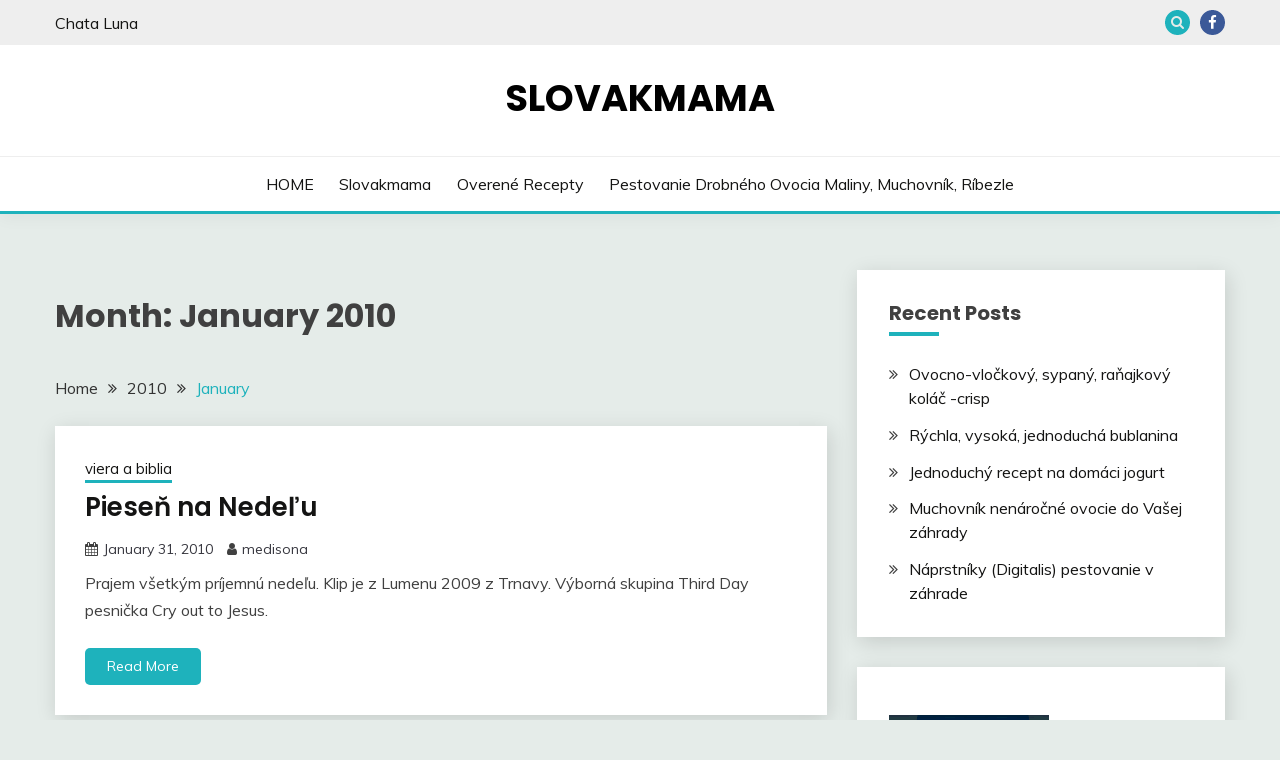

--- FILE ---
content_type: text/html; charset=UTF-8
request_url: http://slovakmama.com/2010/01/
body_size: 10172
content:
<!doctype html>
<html lang="en-US">
<head>
	<meta charset="UTF-8">
	<meta name="viewport" content="width=device-width, initial-scale=1">
	<link rel="profile" href="https://gmpg.org/xfn/11">

	<title>January 2010 &#8211; SlovakMama</title>
<link rel='dns-prefetch' href='//fonts.googleapis.com' />
<link rel='dns-prefetch' href='//s.w.org' />
<link rel="alternate" type="application/rss+xml" title="SlovakMama &raquo; Feed" href="http://slovakmama.com/feed/" />
<link rel="alternate" type="application/rss+xml" title="SlovakMama &raquo; Comments Feed" href="http://slovakmama.com/comments/feed/" />
		<script type="text/javascript">
			window._wpemojiSettings = {"baseUrl":"https:\/\/s.w.org\/images\/core\/emoji\/11.2.0\/72x72\/","ext":".png","svgUrl":"https:\/\/s.w.org\/images\/core\/emoji\/11.2.0\/svg\/","svgExt":".svg","source":{"concatemoji":"http:\/\/slovakmama.com\/wp-includes\/js\/wp-emoji-release.min.js?ver=5.1.19"}};
			!function(e,a,t){var n,r,o,i=a.createElement("canvas"),p=i.getContext&&i.getContext("2d");function s(e,t){var a=String.fromCharCode;p.clearRect(0,0,i.width,i.height),p.fillText(a.apply(this,e),0,0);e=i.toDataURL();return p.clearRect(0,0,i.width,i.height),p.fillText(a.apply(this,t),0,0),e===i.toDataURL()}function c(e){var t=a.createElement("script");t.src=e,t.defer=t.type="text/javascript",a.getElementsByTagName("head")[0].appendChild(t)}for(o=Array("flag","emoji"),t.supports={everything:!0,everythingExceptFlag:!0},r=0;r<o.length;r++)t.supports[o[r]]=function(e){if(!p||!p.fillText)return!1;switch(p.textBaseline="top",p.font="600 32px Arial",e){case"flag":return s([55356,56826,55356,56819],[55356,56826,8203,55356,56819])?!1:!s([55356,57332,56128,56423,56128,56418,56128,56421,56128,56430,56128,56423,56128,56447],[55356,57332,8203,56128,56423,8203,56128,56418,8203,56128,56421,8203,56128,56430,8203,56128,56423,8203,56128,56447]);case"emoji":return!s([55358,56760,9792,65039],[55358,56760,8203,9792,65039])}return!1}(o[r]),t.supports.everything=t.supports.everything&&t.supports[o[r]],"flag"!==o[r]&&(t.supports.everythingExceptFlag=t.supports.everythingExceptFlag&&t.supports[o[r]]);t.supports.everythingExceptFlag=t.supports.everythingExceptFlag&&!t.supports.flag,t.DOMReady=!1,t.readyCallback=function(){t.DOMReady=!0},t.supports.everything||(n=function(){t.readyCallback()},a.addEventListener?(a.addEventListener("DOMContentLoaded",n,!1),e.addEventListener("load",n,!1)):(e.attachEvent("onload",n),a.attachEvent("onreadystatechange",function(){"complete"===a.readyState&&t.readyCallback()})),(n=t.source||{}).concatemoji?c(n.concatemoji):n.wpemoji&&n.twemoji&&(c(n.twemoji),c(n.wpemoji)))}(window,document,window._wpemojiSettings);
		</script>
		<style type="text/css">
img.wp-smiley,
img.emoji {
	display: inline !important;
	border: none !important;
	box-shadow: none !important;
	height: 1em !important;
	width: 1em !important;
	margin: 0 .07em !important;
	vertical-align: -0.1em !important;
	background: none !important;
	padding: 0 !important;
}
</style>
	<link rel='stylesheet' id='wp-block-library-css'  href='http://slovakmama.com/wp-includes/css/dist/block-library/style.min.css?ver=5.1.19' type='text/css' media='all' />
<link rel='stylesheet' id='wp-block-library-theme-css'  href='http://slovakmama.com/wp-includes/css/dist/block-library/theme.min.css?ver=5.1.19' type='text/css' media='all' />
<link rel='stylesheet' id='Muli:400,300italic,300-css'  href='//fonts.googleapis.com/css?family=Muli%3A400%2C300italic%2C300&#038;ver=5.1.19' type='text/css' media='all' />
<link rel='stylesheet' id='Poppins:400,500,600,700-css'  href='//fonts.googleapis.com/css?family=Poppins%3A400%2C500%2C600%2C700&#038;ver=5.1.19' type='text/css' media='all' />
<link rel='stylesheet' id='font-awesome-css'  href='http://slovakmama.com/wp-content/themes/fairy/candidthemes/assets/framework/Font-Awesome/css/font-awesome.min.css?ver=1.2.0' type='text/css' media='all' />
<link rel='stylesheet' id='slick-css'  href='http://slovakmama.com/wp-content/themes/fairy/candidthemes/assets/framework/slick/slick.css?ver=1.2.0' type='text/css' media='all' />
<link rel='stylesheet' id='slick-theme-css'  href='http://slovakmama.com/wp-content/themes/fairy/candidthemes/assets/framework/slick/slick-theme.css?ver=1.2.0' type='text/css' media='all' />
<link rel='stylesheet' id='fairy-style-css'  href='http://slovakmama.com/wp-content/themes/fairy/style.css?ver=1.2.0' type='text/css' media='all' />
<style id='fairy-style-inline-css' type='text/css'>
.primary-color, p a, h1 a, h2 a, h3 a, h4 a, h5 a, .author-title a, figure a, table a, span a, strong a, li a, h1 a, .btn-primary-border, .main-navigation #primary-menu > li > a:hover, .widget-area .widget a:hover, .widget-area .widget a:focus, .card-bg-image .card_body a:hover, .main-navigation #primary-menu > li.focus > a, .card-blog-post .category-label-group a:hover, .card_title a:hover, .card-blog-post .entry-meta a:hover, .site-title a:visited, .post-navigation .nav-links > * a:hover, .post-navigation .nav-links > * a:focus, .wp-block-button.is-style-outline .wp-block-button__link, .error-404-title, .ct-dark-mode a:hover, .ct-dark-mode .widget ul li a:hover, .ct-dark-mode .widget-area .widget ul li a:hover, .ct-dark-mode .post-navigation .nav-links > * a, .ct-dark-mode .author-wrapper .author-title a, .ct-dark-mode .wp-calendar-nav a, .site-footer a:hover, .top-header-toggle-btn, .woocommerce ul.products li.product .woocommerce-loop-category__title:hover, .woocommerce ul.products li.product .woocommerce-loop-product__title:hover, .woocommerce ul.products li.product h3:hover, .entry-content dl a, .entry-content table a, .entry-content ul a, .breadcrumb-trail .trial-items a:hover, .breadcrumbs ul a:hover, .breadcrumb-trail .trial-items .trial-end a, .breadcrumbs ul li:last-child a, .comment-list .comment .comment-body a, .comment-list .comment .comment-body .comment-metadata a.comment-edit-link { color: #1eb2bc; }.primary-bg, .btn-primary, .main-navigation ul ul a, #secondary .widget .widget-title:after, .search-form .search-submit, .category-label-group a:after, .posts-navigation .nav-links a, .category-label-group.bg-label a, .wp-block-button__link, .wp-block-button.is-style-outline .wp-block-button__link:hover, button, input[type="button"], input[type="reset"], input[type="submit"], .pagination .page-numbers.current, .pagination .page-numbers:hover, table #today, .tagcloud .tag-cloud-link:hover, .footer-go-to-top, .woocommerce ul.products li.product .button,
.woocommerce #respond input#submit.alt, .woocommerce a.button.alt, .woocommerce button.button.alt, .woocommerce input.button.alt,
.woocommerce #respond input#submit.alt.disabled, .woocommerce #respond input#submit.alt.disabled:hover, .woocommerce #respond input#submit.alt:disabled, .woocommerce #respond input#submit.alt:disabled:hover, .woocommerce #respond input#submit.alt:disabled[disabled], .woocommerce #respond input#submit.alt:disabled[disabled]:hover, .woocommerce a.button.alt.disabled, .woocommerce a.button.alt.disabled:hover, .woocommerce a.button.alt:disabled, .woocommerce a.button.alt:disabled:hover, .woocommerce a.button.alt:disabled[disabled], .woocommerce a.button.alt:disabled[disabled]:hover, .woocommerce button.button.alt.disabled, .woocommerce button.button.alt.disabled:hover, .woocommerce button.button.alt:disabled, .woocommerce button.button.alt:disabled:hover, .woocommerce button.button.alt:disabled[disabled], .woocommerce button.button.alt:disabled[disabled]:hover, .woocommerce input.button.alt.disabled, .woocommerce input.button.alt.disabled:hover, .woocommerce input.button.alt:disabled, .woocommerce input.button.alt:disabled:hover, .woocommerce input.button.alt:disabled[disabled], .woocommerce input.button.alt:disabled[disabled]:hover, .woocommerce .widget_price_filter .ui-slider .ui-slider-range, .woocommerce .widget_price_filter .ui-slider .ui-slider-handle { background-color: #1eb2bc; }.primary-border, .btn-primary-border, .site-header-v2,.wp-block-button.is-style-outline .wp-block-button__link, .site-header-bottom { border-color: #1eb2bc; }a:focus, button.slick-arrow:focus, input[type=text]:focus, input[type=email]:focus, input[type=password]:focus, input[type=search]:focus, input[type=file]:focus, input[type=number]:focus, input[type=datetime]:focus, input[type=url]:focus, select:focus, textarea:focus { outline-color: #1eb2bc; }.entry-content a { text-decoration-color: #1eb2bc; }.post-thumbnail a:focus img, .card_media a:focus img, article.sticky .card-blog-post { border-color: #1eb2bc; }.site-title, .site-title a, h1.site-title a, p.site-title a,  .site-title a:visited { color: #000000; }.site-description { color: #383838; }
                    .card-bg-image:after, .card-bg-image.card-promo .card_media a:after{
                    background-image: linear-gradient(45deg, rgba(209, 0, 20, 0.5), rgba(0, 0, 0, 0.5));
                    }
                    
                    .entry-content a{
                   text-decoration: underline;
                    }
                    body, button, input, select, optgroup, textarea { font-family: 'Muli'; }h1, h2, h3, h4, h5, h6, .entry-content h1 { font-family: 'Poppins'; }
</style>
<link rel='stylesheet' id='fancybox-css'  href='http://slovakmama.com/wp-content/plugins/easy-fancybox/css/jquery.fancybox.min.css?ver=1.3.24' type='text/css' media='screen' />
<script type='text/javascript' src='http://slovakmama.com/wp-includes/js/jquery/jquery.js?ver=1.12.4'></script>
<script type='text/javascript' src='http://slovakmama.com/wp-includes/js/jquery/jquery-migrate.min.js?ver=1.4.1'></script>
<link rel='https://api.w.org/' href='http://slovakmama.com/wp-json/' />
<link rel="EditURI" type="application/rsd+xml" title="RSD" href="http://slovakmama.com/xmlrpc.php?rsd" />
<link rel="wlwmanifest" type="application/wlwmanifest+xml" href="http://slovakmama.com/wp-includes/wlwmanifest.xml" /> 
<meta name="generator" content="WordPress 5.1.19" />
		<style type="text/css">
					.site-title a, .site-title {
				color: #000000;
			}
				</style>
		<link rel="icon" href="http://slovakmama.com/wp-content/uploads/2021/01/cropped-tree-312507_640-32x32.png" sizes="32x32" />
<link rel="icon" href="http://slovakmama.com/wp-content/uploads/2021/01/cropped-tree-312507_640-192x192.png" sizes="192x192" />
<link rel="apple-touch-icon-precomposed" href="http://slovakmama.com/wp-content/uploads/2021/01/cropped-tree-312507_640-180x180.png" />
<meta name="msapplication-TileImage" content="http://slovakmama.com/wp-content/uploads/2021/01/cropped-tree-312507_640-270x270.png" />
	<!-- Google Ad Auto Placement -->
	<script data-ad-client="ca-pub-3995107305547761" async src="https://pagead2.googlesyndication.com/pagead/js/adsbygoogle.js"></script>
</head>

<body class="archive date wp-embed-responsive hfeed ct-sticky-sidebar">
<div id="page" class="site">
        <a class="skip-link screen-reader-text" href="#content">Skip to content</a>
                <section class="search-section">
            <div class="container">
                <button class="close-btn"><i class="fa fa-times"></i></button>
                <form role="search" method="get" class="search-form" action="http://slovakmama.com/">
				<label>
					<span class="screen-reader-text">Search for:</span>
					<input type="search" class="search-field" placeholder="Search &hellip;" value="" name="s" />
				</label>
				<input type="submit" class="search-submit" value="Search" />
			</form>            </div>
        </section>
                <header id="masthead" class="site-header text-center site-header-v2">
                            <section class="site-header-topbar">
                    <a href="#" class="top-header-toggle-btn">
                        <i class="fa fa-chevron-down" aria-hidden="true"></i>
                    </a>
                    <div class="container">
                        <div class="row">
                            <div class="col col-sm-2-3 col-md-2-3 col-lg-2-4">
                                        <nav class="site-header-top-nav">
            <ul id="menu-bottom-navigation" class="site-header-top-menu"><li id="menu-item-2712" class="menu-item menu-item-type-custom menu-item-object-custom menu-item-2712"><a href="http://www.chataluna.info">Chata Luna</a></li>
</ul>        </nav>
                                    </div>
                            <div class="col col-sm-1-3 col-md-1-3 col-lg-1-4">
                                <div class="fairy-menu-social topbar-flex-grid">
                                            <button class="search-toggle"><i class="fa fa-search"></i></button>
        <ul id="menu-facebook" class="social-menu"><li id="menu-item-3057" class="menu-item menu-item-type-custom menu-item-object-custom menu-item-3057"><a href="https://www.facebook.com/Slovakmama">Facebook</a></li>
</ul>                                </div>
                            </div>
                        </div>
                    </div>
                </section>
                
        <section id="site-navigation" class="site-header-top header-main-bar" >
            <div class="container">
                <div class="row">
                    <div class="col-1-1">
                                <div class="site-branding">
                            <p class="site-title"><a href="http://slovakmama.com/"
                                         rel="home">SlovakMama</a></p>
                    </div><!-- .site-branding -->

        <button id="menu-toggle-button" class="menu-toggle" aria-controls="primary-menu" aria-expanded="false">
            <span class="line"></span>
            <span class="line"></span>
            <span class="line"></span>
        </button>
                            </div>

                </div>
            </div>
        </section>

        <section class="site-header-bottom">
            <div class="container">
                        <nav class="main-navigation">
            <ul id="primary-menu" class="nav navbar-nav nav-menu justify-content-center">
                <li id="menu-item-3069" class="menu-item menu-item-type-custom menu-item-object-custom menu-item-3069"><a href="http://www.slovakmama.com">HOME</a></li>
<li id="menu-item-2708" class="menu-item menu-item-type-post_type menu-item-object-page menu-item-2708"><a href="http://slovakmama.com/about/">Slovakmama</a></li>
<li id="menu-item-3220" class="menu-item menu-item-type-post_type menu-item-object-page menu-item-3220"><a href="http://slovakmama.com/overene-recepty/">Overené Recepty</a></li>
<li id="menu-item-3277" class="menu-item menu-item-type-post_type menu-item-object-page menu-item-3277"><a href="http://slovakmama.com/pestovanie-drobneho-ovocia-maliny-muchovnik-ribezle/">Pestovanie drobného ovocia  maliny, muchovník, ríbezle</a></li>
                <button class="close_nav"><i class="fa fa-times"></i></button>
            </ul>
        </nav><!-- #site-navigation -->
        
            </div>
        </section>
                </header><!-- #masthead -->
        <div id="content" class="site-content">
    <main class="site-main">
        <section class="blog-list-section archive-list-section sec-spacing">
            <div class="container">
                                <div class="row ">
                    <div id="primary" class="col-1-1 col-md-2-3">
                        <div class="page-header">
                            <h1 class="page-title">Month: January 2010</h1>                        </div><!-- .page-header -->
                                        <div class="fairy-breadcrumb-wrapper">
                    <div class='breadcrumbs init-animate clearfix'><div id='fairy-breadcrumbs' class='clearfix'><div role="navigation" aria-label="Breadcrumbs" class="breadcrumb-trail breadcrumbs" itemprop="breadcrumb"><ul class="trail-items" itemscope itemtype="http://schema.org/BreadcrumbList"><meta name="numberOfItems" content="3" /><meta name="itemListOrder" content="Ascending" /><li itemprop="itemListElement" itemscope itemtype="http://schema.org/ListItem" class="trail-item trail-begin"><a href="http://slovakmama.com/" rel="home" itemprop="item"><span itemprop="name">Home</span></a><meta itemprop="position" content="1" /></li><li itemprop="itemListElement" itemscope itemtype="http://schema.org/ListItem" class="trail-item"><a href="http://slovakmama.com/2010/" itemprop="item"><span itemprop="name">2010</span></a><meta itemprop="position" content="2" /></li><li itemprop="itemListElement" itemscope itemtype="http://schema.org/ListItem" class="trail-item trail-end"><a href="http://slovakmama.com/2010/01/" itemprop="item"><span itemprop="name">January</span></a><meta itemprop="position" content="3" /></li></ul></div></div></div>                </div>
                                                                <div class="fairy-content-area ">


                            
<article id="post-339" class="post-339 post type-post status-publish format-standard hentry category-viera-a-biblia">
    <!-- 
        for full single column card layout add [.card-full-width] class 
        for reverse align for figure and card_body add [.reverse-row] class in .card-blog-post
    -->
        <div class="card card-blog-post ">
                <div class="card_body">
            <!-- To have a background category link add [.bg-label] in category-label-group class -->
            <div>
            <div class="category-label-group"><span class="cat-links"><a class="ct-cat-item-26" href="http://slovakmama.com/category/viera-a-biblia/"  rel="category tag">viera a biblia</a> </span></div><h2 class="card_title"><a href="http://slovakmama.com/2010/01/31/piesen-na-nedelu/" rel="bookmark">Pieseň na Nedeľu</a></h2>                            <div class="entry-meta">
                    <span class="posted-on"><i class="fa fa-calendar"></i><a href="http://slovakmama.com/2010/01/31/piesen-na-nedelu/" rel="bookmark"><time class="entry-date published updated" datetime="2010-01-31T01:19:00+01:00">January 31, 2010</time></a></span><span class="byline"> <span class="author vcard"><i class="fa fa-user"></i><a class="url fn n" href="http://slovakmama.com/author/medisona/">medisona</a></span></span>                </div><!-- .entry-meta -->
                        </div>
            <div>
            <div class="entry-content">
                <p>Prajem všetkým príjemnú nedeľu. Klip je z Lumenu 2009 z Trnavy. Výborná skupina Third Day pesnička Cry out to Jesus.</p>
            </div>
                            <a href="http://slovakmama.com/2010/01/31/piesen-na-nedelu/" class="btn btn-primary">
                    Read More                </a>
                            </div>


        </div>
    </div>


    <!--<footer class="entry-footer">
			</footer>--><!-- .entry-footer -->
</article><!-- #post-339 -->

<article id="post-338" class="post-338 post type-post status-publish format-standard hentry category-moje-rodinne-vselico">
    <!-- 
        for full single column card layout add [.card-full-width] class 
        for reverse align for figure and card_body add [.reverse-row] class in .card-blog-post
    -->
        <div class="card card-blog-post ">
                <div class="card_body">
            <!-- To have a background category link add [.bg-label] in category-label-group class -->
            <div>
            <div class="category-label-group"><span class="cat-links"><a class="ct-cat-item-10" href="http://slovakmama.com/category/moje-rodinne-vselico/"  rel="category tag">moje rodinne všeličo</a> </span></div><h2 class="card_title"><a href="http://slovakmama.com/2010/01/30/mame-prvy-sneh/" rel="bookmark">Máme prvý sneh</a></h2>                            <div class="entry-meta">
                    <span class="posted-on"><i class="fa fa-calendar"></i><a href="http://slovakmama.com/2010/01/30/mame-prvy-sneh/" rel="bookmark"><time class="entry-date published updated" datetime="2010-01-30T15:02:00+01:00">January 30, 2010</time></a></span><span class="byline"> <span class="author vcard"><i class="fa fa-user"></i><a class="url fn n" href="http://slovakmama.com/author/medisona/">medisona</a></span></span>                </div><!-- .entry-meta -->
                        </div>
            <div>
            <div class="entry-content">
                <p>Konečne sme sa aj mi dočkali. Prvý sneh v tomto roku, ktohovie možno aj posledný. Minulý rok tu snežilo iba raz&#8230;&#8230; Ako ste na tom</p>
            </div>
                            <a href="http://slovakmama.com/2010/01/30/mame-prvy-sneh/" class="btn btn-primary">
                    Read More                </a>
                            </div>


        </div>
    </div>


    <!--<footer class="entry-footer">
			</footer>--><!-- .entry-footer -->
</article><!-- #post-338 -->

<article id="post-337" class="post-337 post type-post status-publish format-standard hentry category-overene-recepty">
    <!-- 
        for full single column card layout add [.card-full-width] class 
        for reverse align for figure and card_body add [.reverse-row] class in .card-blog-post
    -->
        <div class="card card-blog-post ">
                <div class="card_body">
            <!-- To have a background category link add [.bg-label] in category-label-group class -->
            <div>
            <div class="category-label-group"><span class="cat-links"><a class="ct-cat-item-5" href="http://slovakmama.com/category/overene-recepty/"  rel="category tag">overené recepty</a> </span></div><h2 class="card_title"><a href="http://slovakmama.com/2010/01/27/novy-recept-na-tyzden-spenat-na-smotane/" rel="bookmark">Nový recept na týždeň: Špenát na smotane</a></h2>                            <div class="entry-meta">
                    <span class="posted-on"><i class="fa fa-calendar"></i><a href="http://slovakmama.com/2010/01/27/novy-recept-na-tyzden-spenat-na-smotane/" rel="bookmark"><time class="entry-date published updated" datetime="2010-01-27T18:26:00+01:00">January 27, 2010</time></a></span><span class="byline"> <span class="author vcard"><i class="fa fa-user"></i><a class="url fn n" href="http://slovakmama.com/author/medisona/">medisona</a></span></span>                </div><!-- .entry-meta -->
                        </div>
            <div>
            <div class="entry-content">
                <p>Recept na výborný smotanový špenát. Keď som bola malá, tak som neznášala špenát s vajíčkom. Popri paradajkovej polievke to bolo druhé najhoršie jedlo na svete.Tento</p>
            </div>
                            <a href="http://slovakmama.com/2010/01/27/novy-recept-na-tyzden-spenat-na-smotane/" class="btn btn-primary">
                    Read More                </a>
                            </div>


        </div>
    </div>


    <!--<footer class="entry-footer">
			</footer>--><!-- .entry-footer -->
</article><!-- #post-337 -->

<article id="post-336" class="post-336 post type-post status-publish format-standard hentry category-sviatky-holidays">
    <!-- 
        for full single column card layout add [.card-full-width] class 
        for reverse align for figure and card_body add [.reverse-row] class in .card-blog-post
    -->
        <div class="card card-blog-post ">
                <div class="card_body">
            <!-- To have a background category link add [.bg-label] in category-label-group class -->
            <div>
            <div class="category-label-group"><span class="cat-links"><a class="ct-cat-item-19" href="http://slovakmama.com/category/sviatky-holidays/"  rel="category tag">sviatky / holidays</a> </span></div><h2 class="card_title"><a href="http://slovakmama.com/2010/01/25/top-10-lacnych-darcekov-napadov-na-valentina/" rel="bookmark">Top 10 lacných darčekov (nápadov) na Valentína</a></h2>                            <div class="entry-meta">
                    <span class="posted-on"><i class="fa fa-calendar"></i><a href="http://slovakmama.com/2010/01/25/top-10-lacnych-darcekov-napadov-na-valentina/" rel="bookmark"><time class="entry-date published updated" datetime="2010-01-25T02:44:00+01:00">January 25, 2010</time></a></span><span class="byline"> <span class="author vcard"><i class="fa fa-user"></i><a class="url fn n" href="http://slovakmama.com/author/medisona/">medisona</a></span></span>                </div><!-- .entry-meta -->
                        </div>
            <div>
            <div class="entry-content">
                <p>1. Navarte večeru, stolujte pri sviečkach a pozrite si film 2. Zahrajte si spoločenskú hru 3. Choďte na túru alebo na stanovačku (asi nie na</p>
            </div>
                            <a href="http://slovakmama.com/2010/01/25/top-10-lacnych-darcekov-napadov-na-valentina/" class="btn btn-primary">
                    Read More                </a>
                            </div>


        </div>
    </div>


    <!--<footer class="entry-footer">
			</footer>--><!-- .entry-footer -->
</article><!-- #post-336 -->

<article id="post-335" class="post-335 post type-post status-publish format-standard hentry category-menu-na-tyzden">
    <!-- 
        for full single column card layout add [.card-full-width] class 
        for reverse align for figure and card_body add [.reverse-row] class in .card-blog-post
    -->
        <div class="card card-blog-post ">
                <div class="card_body">
            <!-- To have a background category link add [.bg-label] in category-label-group class -->
            <div>
            <div class="category-label-group"><span class="cat-links"><a class="ct-cat-item-38" href="http://slovakmama.com/category/menu-na-tyzden/"  rel="category tag">Menu na týždeň</a> </span></div><h2 class="card_title"><a href="http://slovakmama.com/2010/01/25/menu-na-tyzden-3/" rel="bookmark">Menu na týždeň 3</a></h2>                            <div class="entry-meta">
                    <span class="posted-on"><i class="fa fa-calendar"></i><a href="http://slovakmama.com/2010/01/25/menu-na-tyzden-3/" rel="bookmark"><time class="entry-date published updated" datetime="2010-01-25T01:14:00+01:00">January 25, 2010</time></a></span><span class="byline"> <span class="author vcard"><i class="fa fa-user"></i><a class="url fn n" href="http://slovakmama.com/author/medisona/">medisona</a></span></span>                </div><!-- .entry-meta -->
                        </div>
            <div>
            <div class="entry-content">
                <p>V piatok sme mali Česko-slovenskú dámsku jazdu a v sobotu sme boli s manželom v kine a v Indickej reštaurácii. Takže moje &#8220;menu&#8221; sa trošku</p>
            </div>
                            <a href="http://slovakmama.com/2010/01/25/menu-na-tyzden-3/" class="btn btn-primary">
                    Read More                </a>
                            </div>


        </div>
    </div>


    <!--<footer class="entry-footer">
			</footer>--><!-- .entry-footer -->
</article><!-- #post-335 -->

<article id="post-334" class="post-334 post type-post status-publish format-standard hentry category-moje-rodinne-vselico">
    <!-- 
        for full single column card layout add [.card-full-width] class 
        for reverse align for figure and card_body add [.reverse-row] class in .card-blog-post
    -->
        <div class="card card-blog-post ">
                <div class="card_body">
            <!-- To have a background category link add [.bg-label] in category-label-group class -->
            <div>
            <div class="category-label-group"><span class="cat-links"><a class="ct-cat-item-10" href="http://slovakmama.com/category/moje-rodinne-vselico/"  rel="category tag">moje rodinne všeličo</a> </span></div><h2 class="card_title"><a href="http://slovakmama.com/2010/01/24/avartar-film-ktory-sa-oplati-vidiet/" rel="bookmark">Avartar, film, ktorý sa oplatí vidieť</a></h2>                            <div class="entry-meta">
                    <span class="posted-on"><i class="fa fa-calendar"></i><a href="http://slovakmama.com/2010/01/24/avartar-film-ktory-sa-oplati-vidiet/" rel="bookmark"><time class="entry-date published updated" datetime="2010-01-24T00:50:00+01:00">January 24, 2010</time></a></span><span class="byline"> <span class="author vcard"><i class="fa fa-user"></i><a class="url fn n" href="http://slovakmama.com/author/medisona/">medisona</a></span></span>                </div><!-- .entry-meta -->
                        </div>
            <div>
            <div class="entry-content">
                <p>Včera sme boli na film Avatar. Nemám rada sci-filmy, ale dala som sa prehovoriť. Tri hodiny v kine dosť zlá predstava, ale na moje prekvapenie</p>
            </div>
                            <a href="http://slovakmama.com/2010/01/24/avartar-film-ktory-sa-oplati-vidiet/" class="btn btn-primary">
                    Read More                </a>
                            </div>


        </div>
    </div>


    <!--<footer class="entry-footer">
			</footer>--><!-- .entry-footer -->
</article><!-- #post-334 -->

<article id="post-333" class="post-333 post type-post status-publish format-standard hentry">
    <!-- 
        for full single column card layout add [.card-full-width] class 
        for reverse align for figure and card_body add [.reverse-row] class in .card-blog-post
    -->
        <div class="card card-blog-post ">
                <div class="card_body">
            <!-- To have a background category link add [.bg-label] in category-label-group class -->
            <div>
            <h2 class="card_title"><a href="http://slovakmama.com/2010/01/20/stiahnite-si-zadarmo-mp3-vaznu-hudbu/" rel="bookmark">Stiahnite si zadarmo MP3 Vážnu hudbu</a></h2>                            <div class="entry-meta">
                    <span class="posted-on"><i class="fa fa-calendar"></i><a href="http://slovakmama.com/2010/01/20/stiahnite-si-zadarmo-mp3-vaznu-hudbu/" rel="bookmark"><time class="entry-date published updated" datetime="2010-01-20T03:10:00+01:00">January 20, 2010</time></a></span><span class="byline"> <span class="author vcard"><i class="fa fa-user"></i><a class="url fn n" href="http://slovakmama.com/author/medisona/">medisona</a></span></span>                </div><!-- .entry-meta -->
                        </div>
            <div>
            <div class="entry-content">
                <p>Amazon ponúka ďaľšie MP3 zadarmo. Tentokrát je to vážna hudba od umelcov ako Tchaikovsky, Brahms, Dvorak, Saint-Saens a iných. Kliknite na MP3 zadarmo od Amazon</p>
            </div>
                            <a href="http://slovakmama.com/2010/01/20/stiahnite-si-zadarmo-mp3-vaznu-hudbu/" class="btn btn-primary">
                    Read More                </a>
                            </div>


        </div>
    </div>


    <!--<footer class="entry-footer">
			</footer>--><!-- .entry-footer -->
</article><!-- #post-333 -->

<article id="post-331" class="post-331 post type-post status-publish format-standard hentry category-menu-na-tyzden">
    <!-- 
        for full single column card layout add [.card-full-width] class 
        for reverse align for figure and card_body add [.reverse-row] class in .card-blog-post
    -->
        <div class="card card-blog-post ">
                <div class="card_body">
            <!-- To have a background category link add [.bg-label] in category-label-group class -->
            <div>
            <div class="category-label-group"><span class="cat-links"><a class="ct-cat-item-38" href="http://slovakmama.com/category/menu-na-tyzden/"  rel="category tag">Menu na týždeň</a> </span></div><h2 class="card_title"><a href="http://slovakmama.com/2010/01/17/menu-na-tyzden-2/" rel="bookmark">Menu na týždeň 2</a></h2>                            <div class="entry-meta">
                    <span class="posted-on"><i class="fa fa-calendar"></i><a href="http://slovakmama.com/2010/01/17/menu-na-tyzden-2/" rel="bookmark"><time class="entry-date published updated" datetime="2010-01-17T12:27:00+01:00">January 17, 2010</time></a></span><span class="byline"> <span class="author vcard"><i class="fa fa-user"></i><a class="url fn n" href="http://slovakmama.com/author/medisona/">medisona</a></span></span>                </div><!-- .entry-meta -->
                        </div>
            <div>
            <div class="entry-content">
                <p>P. Vysmážaný syr s dusenou brokolicou U. Francúzke zemiaky S. Tacos placky s mletým mäsom, syrom a salsou Š. Zeleninový deň opekaná okra, hrášok na</p>
            </div>
                            <a href="http://slovakmama.com/2010/01/17/menu-na-tyzden-2/" class="btn btn-primary">
                    Read More                </a>
                            </div>


        </div>
    </div>


    <!--<footer class="entry-footer">
			</footer>--><!-- .entry-footer -->
</article><!-- #post-331 -->

<article id="post-330" class="post-330 post type-post status-publish format-standard hentry category-viera-a-biblia">
    <!-- 
        for full single column card layout add [.card-full-width] class 
        for reverse align for figure and card_body add [.reverse-row] class in .card-blog-post
    -->
        <div class="card card-blog-post ">
                <div class="card_body">
            <!-- To have a background category link add [.bg-label] in category-label-group class -->
            <div>
            <div class="category-label-group"><span class="cat-links"><a class="ct-cat-item-26" href="http://slovakmama.com/category/viera-a-biblia/"  rel="category tag">viera a biblia</a> </span></div><h2 class="card_title"><a href="http://slovakmama.com/2010/01/16/moja-nedelna-uvaha/" rel="bookmark">Moja nedeľná úvaha</a></h2>                            <div class="entry-meta">
                    <span class="posted-on"><i class="fa fa-calendar"></i><a href="http://slovakmama.com/2010/01/16/moja-nedelna-uvaha/" rel="bookmark"><time class="entry-date published updated" datetime="2010-01-16T20:16:00+01:00">January 16, 2010</time></a></span><span class="byline"> <span class="author vcard"><i class="fa fa-user"></i><a class="url fn n" href="http://slovakmama.com/author/medisona/">medisona</a></span></span>                </div><!-- .entry-meta -->
                        </div>
            <div>
            <div class="entry-content">
                <p>Hľadala som niečo, čo by som mohla &#8220;skopírovať&#8221; na dnešné nedeľné zamyslenie. Nič som nenašla, takže moja vlastná krátka úvaha. Ani neviem kde začať. Chcem</p>
            </div>
                            <a href="http://slovakmama.com/2010/01/16/moja-nedelna-uvaha/" class="btn btn-primary">
                    Read More                </a>
                            </div>


        </div>
    </div>


    <!--<footer class="entry-footer">
			</footer>--><!-- .entry-footer -->
</article><!-- #post-330 -->

<article id="post-329" class="post-329 post type-post status-publish format-standard hentry category-zoznam-receptov">
    <!-- 
        for full single column card layout add [.card-full-width] class 
        for reverse align for figure and card_body add [.reverse-row] class in .card-blog-post
    -->
        <div class="card card-blog-post ">
                <div class="card_body">
            <!-- To have a background category link add [.bg-label] in category-label-group class -->
            <div>
            <div class="category-label-group"><span class="cat-links"><a class="ct-cat-item-37" href="http://slovakmama.com/category/zoznam-receptov/"  rel="category tag">zoznam receptov</a> </span></div><h2 class="card_title"><a href="http://slovakmama.com/2010/01/15/zoznam-receptov-na-slovakmame/" rel="bookmark">Zoznam receptov na Slovakmame</a></h2>                            <div class="entry-meta">
                    <span class="posted-on"><i class="fa fa-calendar"></i><a href="http://slovakmama.com/2010/01/15/zoznam-receptov-na-slovakmame/" rel="bookmark"><time class="entry-date published updated" datetime="2010-01-15T12:55:00+01:00">January 15, 2010</time></a></span><span class="byline"> <span class="author vcard"><i class="fa fa-user"></i><a class="url fn n" href="http://slovakmama.com/author/medisona/">medisona</a></span></span>                </div><!-- .entry-meta -->
                        </div>
            <div>
            <div class="entry-content">
                <p>BábovkaBaklažánové cestovinyBanánový chliebBazový sirupBBQ pulled porkBrokolicový šalátBryndzové alebo lekvárové pirohyChliebCobblerCuketa zapekanáCukinový koláčDyňová polievkaJablká karamelovéJablká pečenéJablčníkGranadírsky pochodGrilážové rezyKapusta pečená s cesnakomKapusta kyslá šalátKaramelové BrowniesKnedlaKoložvárska kapustaKrevetové cestovinyKura</p>
            </div>
                            <a href="http://slovakmama.com/2010/01/15/zoznam-receptov-na-slovakmame/" class="btn btn-primary">
                    Read More                </a>
                            </div>


        </div>
    </div>


    <!--<footer class="entry-footer">
			</footer>--><!-- .entry-footer -->
</article><!-- #post-329 -->
                        </div>
                        
	<nav class="navigation pagination" role="navigation">
		<h2 class="screen-reader-text">Posts navigation</h2>
		<div class="nav-links"><span aria-current='page' class='page-numbers current'>1</span>
<a class='page-numbers' href='http://slovakmama.com/2010/01/page/2/'>2</a>
<a class="next page-numbers" href="http://slovakmama.com/2010/01/page/2/">Next</a></div>
	</nav>                    </div>
                                            <div id="secondary" class="col-12 col-md-1-3 col-lg-1-3">
                            
<aside class="widget-area">
			<section id="recent-posts-2" class="widget widget_recent_entries">		<h2 class="widget-title">Recent Posts</h2>		<ul>
											<li>
					<a href="http://slovakmama.com/2023/07/30/ovocno-vlocky-sypany-ranajkovy-kolac-crisp/">Ovocno-vločkový, sypaný, raňajkový koláč -crisp</a>
									</li>
											<li>
					<a href="http://slovakmama.com/2023/07/25/rychla-vysoka-jednoducha-bublanina/">Rýchla, vysoká, jednoduchá bublanina</a>
									</li>
											<li>
					<a href="http://slovakmama.com/2023/07/16/jednoduchy-recept-na-domaci-jogurt/">Jednoduchý recept na domáci jogurt</a>
									</li>
											<li>
					<a href="http://slovakmama.com/2023/06/21/muchovnik-nenarocne-ovocie-do-vasej-zahrady/">Muchovník nenáročné ovocie do Vašej záhrady</a>
									</li>
											<li>
					<a href="http://slovakmama.com/2023/06/20/naprsniky-digitalis-pestovanie-v-zahrade/">Náprstníky (Digitalis) pestovanie v záhrade</a>
									</li>
					</ul>
		</section><section id="custom_html-3" class="widget_text widget widget_custom_html"><div class="textwidget custom-html-widget"><p><a href="http://www.backlinks.com/?aff=31729" target="_blank">
<img src="http://www.backlinks.com/images/Backlinks-160x600.gif" border="0" width="160" height="600" alt="Buy and Sell text links">
</a></p>
</div></section></aside><!-- #secondary -->
                        </div>
                                        </div>
            </div>

        </section>

    </main><!-- #main -->

</div> <!-- #content -->

	<footer id="colophon" class="site-footer">
        		<section class="site-footer-bottom">
			<div class="container">
                <div class="fairy-menu-social">
                    <ul id="menu-facebook-1" class="social-menu"><li class="menu-item menu-item-type-custom menu-item-object-custom menu-item-3057"><a href="https://www.facebook.com/Slovakmama">Facebook</a></li>
</ul>                </div>
                            <div class="site-reserved text-center">
               All Rights Reserved 2021.            </div>
                    <div class="site-info text-center">
            <a href="https://wordpress.org/">
                Proudly powered by WordPress            </a>
            <span class="sep"> | </span>
            Theme: Fairy by <a href="http://www.candidthemes.com/">Candid Themes</a>.        </div><!-- .site-info -->
        			</div>
		</section>
	</footer><!-- #colophon -->
</div><!-- #page -->

            <a href="javascript:void(0);" class="footer-go-to-top go-to-top"><i class="fa fa-long-arrow-up"></i></a>
        <script type='text/javascript' src='http://slovakmama.com/wp-content/themes/fairy/js/navigation.js?ver=1.2.0'></script>
<script type='text/javascript' src='http://slovakmama.com/wp-content/themes/fairy/candidthemes/assets/custom/js/theia-sticky-sidebar.js?ver=1.2.0'></script>
<script type='text/javascript' src='http://slovakmama.com/wp-content/themes/fairy/candidthemes/assets/framework/slick/slick.js?ver=1.2.0'></script>
<script type='text/javascript' src='http://slovakmama.com/wp-includes/js/imagesloaded.min.js?ver=3.2.0'></script>
<script type='text/javascript' src='http://slovakmama.com/wp-includes/js/masonry.min.js?ver=3.3.2'></script>
<script type='text/javascript' src='http://slovakmama.com/wp-content/themes/fairy/candidthemes/assets/custom/js/custom.js?ver=1.2.0'></script>
<script type='text/javascript' src='http://slovakmama.com/wp-content/plugins/easy-fancybox/js/jquery.fancybox.min.js?ver=1.3.24'></script>
<script type='text/javascript'>
var fb_timeout, fb_opts={'overlayShow':true,'hideOnOverlayClick':true,'showCloseButton':true,'margin':20,'centerOnScroll':false,'enableEscapeButton':true,'autoScale':true };
if(typeof easy_fancybox_handler==='undefined'){
var easy_fancybox_handler=function(){
jQuery('.nofancybox,a.wp-block-file__button,a.pin-it-button,a[href*="pinterest.com/pin/create"],a[href*="facebook.com/share"],a[href*="twitter.com/share"]').addClass('nolightbox');
/* IMG */
var fb_IMG_select='a[href*=".jpg"]:not(.nolightbox,li.nolightbox>a),area[href*=".jpg"]:not(.nolightbox),a[href*=".jpeg"]:not(.nolightbox,li.nolightbox>a),area[href*=".jpeg"]:not(.nolightbox),a[href*=".png"]:not(.nolightbox,li.nolightbox>a),area[href*=".png"]:not(.nolightbox),a[href*=".webp"]:not(.nolightbox,li.nolightbox>a),area[href*=".webp"]:not(.nolightbox)';
jQuery(fb_IMG_select).addClass('fancybox image');
var fb_IMG_sections=jQuery('.gallery,.wp-block-gallery,.tiled-gallery,.wp-block-jetpack-tiled-gallery');
fb_IMG_sections.each(function(){jQuery(this).find(fb_IMG_select).attr('rel','gallery-'+fb_IMG_sections.index(this));});
jQuery('a.fancybox,area.fancybox,li.fancybox a').each(function(){jQuery(this).fancybox(jQuery.extend({},fb_opts,{'transitionIn':'elastic','easingIn':'easeOutBack','transitionOut':'elastic','easingOut':'easeInBack','opacity':false,'hideOnContentClick':false,'titleShow':true,'titlePosition':'over','titleFromAlt':true,'showNavArrows':true,'enableKeyboardNav':true,'cyclic':false}))});};
jQuery('a.fancybox-close').on('click',function(e){e.preventDefault();jQuery.fancybox.close()});
};
var easy_fancybox_auto=function(){setTimeout(function(){jQuery('#fancybox-auto').trigger('click')},1000);};
jQuery(easy_fancybox_handler);jQuery(document).on('post-load',easy_fancybox_handler);
jQuery(easy_fancybox_auto);
</script>
<script type='text/javascript' src='http://slovakmama.com/wp-content/plugins/easy-fancybox/js/jquery.easing.min.js?ver=1.4.1'></script>
<script type='text/javascript' src='http://slovakmama.com/wp-content/plugins/easy-fancybox/js/jquery.mousewheel.min.js?ver=3.1.13'></script>
<script type='text/javascript' src='http://slovakmama.com/wp-includes/js/wp-embed.min.js?ver=5.1.19'></script>

</body>
</html>

<!-- Page generated by LiteSpeed Cache 3.6.4 on 2026-01-23 21:12:56 -->

--- FILE ---
content_type: text/html; charset=utf-8
request_url: https://www.google.com/recaptcha/api2/aframe
body_size: 265
content:
<!DOCTYPE HTML><html><head><meta http-equiv="content-type" content="text/html; charset=UTF-8"></head><body><script nonce="rWd1p8fbKnlApiIBnC8CrA">/** Anti-fraud and anti-abuse applications only. See google.com/recaptcha */ try{var clients={'sodar':'https://pagead2.googlesyndication.com/pagead/sodar?'};window.addEventListener("message",function(a){try{if(a.source===window.parent){var b=JSON.parse(a.data);var c=clients[b['id']];if(c){var d=document.createElement('img');d.src=c+b['params']+'&rc='+(localStorage.getItem("rc::a")?sessionStorage.getItem("rc::b"):"");window.document.body.appendChild(d);sessionStorage.setItem("rc::e",parseInt(sessionStorage.getItem("rc::e")||0)+1);localStorage.setItem("rc::h",'1769600152327');}}}catch(b){}});window.parent.postMessage("_grecaptcha_ready", "*");}catch(b){}</script></body></html>